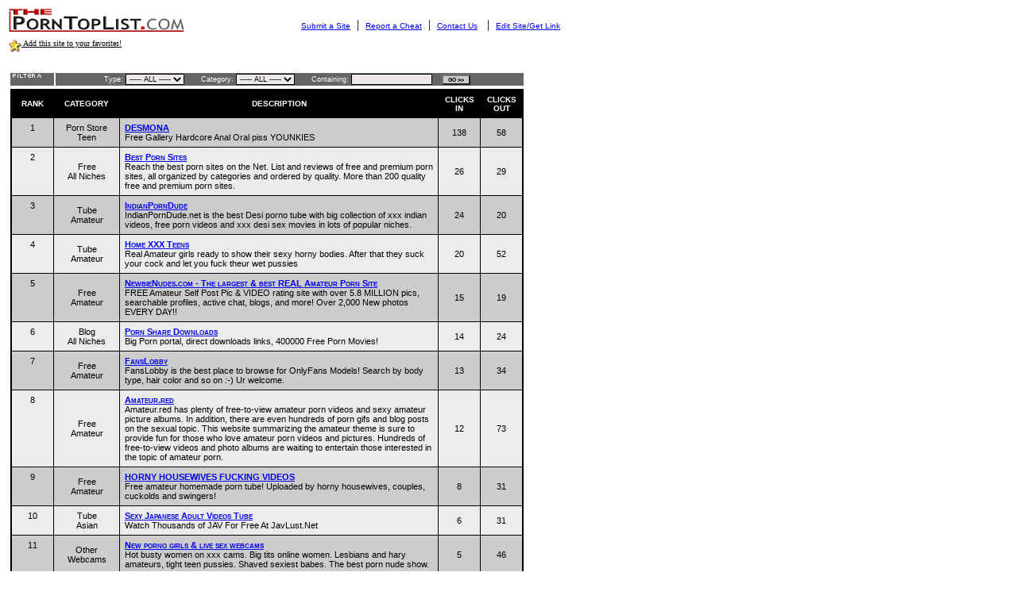

--- FILE ---
content_type: text/html
request_url: https://www.theporntoplist.com/
body_size: 6558
content:

<html>
<head>
<title>THEpornTOPlist.com - List of Top Rated Porn site links.</title>
<meta http-equiv="Content-Type" content="text/html; charset=iso-8859-1">
<META NAME="DESCRIPTION" CONTENT="THEpornTOPlist.com.  Porn Top List that Provides top links to the best porn sites.">
<META NAME="KEYWORDS" CONTENT="the porn top list,toplist,porntoplist,porn top list, porn,free,videos,nude videos,videos,amatuer toplist,amateur list,ameteur,adult,adult links,adult movies,amateur sites">
<link href="/includes/style.css" rel="stylesheet" type="text/css">
<script type="text/javascript" src="/includes/jquery-2.2.4.js"></script>
<script src="https://www.google.com/recaptcha/api.js" async defer></script>
</head>

<body>
<table width="700" border="0">
  <tr> 
    <td width="291"><a href="/"><img src="/images/logo.gif" width="221" height="29" border="0"></a><br> 
</td>
    <td width="399" align="right" valign="bottom"><span class="nav"><a href="/submit/">Submit 
      a Site</a></span>&nbsp;&nbsp;|&nbsp;&nbsp;<span class="nav"><a href="/report/">Report 
      a Cheat</a></span>&nbsp;&nbsp;|&nbsp;&nbsp;<span class="nav"><a href="/contact/">Contact 
      Us</a></span>&nbsp; &nbsp;|&nbsp;&nbsp;<span class="nav"><a href="/submit/edit.asp">Edit Site/Get 
      Link</a></span> </td>
  </tr>
  <tr> 
    <td><img src="/images/1x1_trans.gif" width="1" height="5"><br>
      <img src="/images/fav_star.gif" align="middle"><a href="javascript:window.external.AddFavorite('http://www.THEpornTOPlist.com', 'THE Porn Top List - all you need')" style="font-size:10px;color:#000000;font-family:verdana;"> 
      Add this site to your favorites!</a></td>
    <td align="right" valign="bottom" class="se">The porn top list is a great 
      list of links and a great place to see the top porn sites all in a list. 
      We rank the sites so that all you see are the top rated ones on the list. 
      The list is updated every day. It is the top list of choice for most surfers.</td>
  </tr>
</table>
<br>

<table width="650">
<tr>
<td valign="top">


<table width="650" border="0">
<form name="search" action="/Default.asp" method="post">
 <tr class="grybkglite"> 
  <td valign=top><img src="/images/filter_sw_off.gif" hspace="2" border="0"></td><td align="center">
   Type: <select name="siteType"  class="smallfieldcell" >
<option value="">----- ALL -----</option>
<option value="4">Blog</option>
<option value="1">Free</option>
<option value="6">Other</option>
<option value="2">Pay</option>
<option value="5">Porn Store</option>
<option value="3">TGP</option>
<option value="7">Tube</option>
</select>
&nbsp;&nbsp;&nbsp;&nbsp;&nbsp;
   Category: <select name="category"  class="smallfieldcell" >
<option value="">----- ALL -----</option>
<option value="16">3D/VR</option>
<option value="19">All Niches</option>
<option value="1">Amateur</option>
<option value="10">Artistic</option>
<option value="12">Asian</option>
<option value="7">BBW</option>
<option value="4">Fetish</option>
<option value="2">Gay</option>
<option value="18">Interracial</option>
<option value="6">MILF</option>
<option value="13">Other</option>
<option value="11">Pic Post</option>
<option value="3">Pro Model</option>
<option value="8">Reality</option>
<option value="9">S&M</option>
<option value="5">Teen</option>
<option value="17">Trans</option>
<option value="14">Voyeur</option>
<option value="15">Webcams</option>
</select>
&nbsp;&nbsp;&nbsp;&nbsp;&nbsp;
   Containing: <input type="text" name="searchText" size="18" maxLength="50" value="" class="smallfieldcell">&nbsp;&nbsp;&nbsp;
   <input type="submit" name="submit" value="GO >>" class="buttons">
</td></tr></form></table>


		<table width="650" border="0">
			  <tr> 
				<td valign="top" bgcolor="#000000" width="650">
			<table width="100%" border="0" cellpadding="6" cellspacing="1">
					<tr class="blkbkg"> 
					  <td align="center" width="40">RANK</td>
					  <td align="center" width="70">CATEGORY</td>
					  <td align="center" width="460">DESCRIPTION</td>
					  <td align="center" width="40">CLICKS IN</td>
					  <td align="center" width="40">CLICKS OUT</td>
					</tr>
			
					<tr class="row0"><td align="center"  valign="top">1</td><td align="center">Porn Store<br>Teen</td><td align="center"><div align="left"><span class="sitename"><a href="/out.asp?o=30775" target="_blank">DESMONA</a></span><br>Free Gallery Hardcore Anal Oral piss YOUNKIES</div></td><td align="center">138</td><td align="center">58</td></tr><tr class="row1"><td align="center"  valign="top">2</td><td align="center">Free<br>All Niches</td><td align="center"><div align="left"><span class="sitename"><a href="/out.asp?o=17321" target="_blank">Best Porn Sites</a></span><br>Reach the best porn sites on the Net. List and reviews of free and premium porn sites, all organized by categories and ordered by quality. More than 200 quality free and premium porn sites.</div></td><td align="center">26</td><td align="center">29</td></tr><tr class="row0"><td align="center"  valign="top">3</td><td align="center">Tube<br>Amateur</td><td align="center"><div align="left"><span class="sitename"><a href="/out.asp?o=28349" target="_blank">IndianPornDude</a></span><br>IndianPornDude.net is the best Desi porno tube with big collection of xxx indian videos, free porn videos and xxx desi sex movies in lots of popular niches.</div></td><td align="center">24</td><td align="center">20</td></tr><tr class="row1"><td align="center"  valign="top">4</td><td align="center">Tube<br>Amateur</td><td align="center"><div align="left"><span class="sitename"><a href="/out.asp?o=19434" target="_blank">Home XXX Teens</a></span><br>Real Amateur girls ready to show their sexy horny bodies. After that they suck your cock and let you fuck theur wet pussies</div></td><td align="center">20</td><td align="center">52</td></tr><tr class="row0"><td align="center"  valign="top">5</td><td align="center">Free<br>Amateur</td><td align="center"><div align="left"><span class="sitename"><a href="/out.asp?o=550" target="_blank">NewbieNudes.com - The largest &amp; best REAL Amateur Porn Site</a></span><br>FREE Amateur Self Post Pic &amp; VIDEO rating site with over 5.8 MILLION pics, searchable profiles, active chat, blogs, and more! Over 2,000 New photos EVERY DAY!!</div></td><td align="center">15</td><td align="center">19</td></tr><tr class="row1"><td align="center"  valign="top">6</td><td align="center">Blog<br>All Niches</td><td align="center"><div align="left"><span class="sitename"><a href="/out.asp?o=20089" target="_blank">Porn Share Downloads</a></span><br>Big Porn portal, direct downloads links, 400000 Free Porn Movies!</div></td><td align="center">14</td><td align="center">24</td></tr><tr class="row0"><td align="center"  valign="top">7</td><td align="center">Free<br>Amateur</td><td align="center"><div align="left"><span class="sitename"><a href="/out.asp?o=29454" target="_blank">FansLobby</a></span><br>FansLobby is the best place to browse for OnlyFans Models! Search by body type, hair color and so on :-)  Ur welcome.</div></td><td align="center">13</td><td align="center">34</td></tr><tr class="row1"><td align="center"  valign="top">8</td><td align="center">Free<br>Amateur</td><td align="center"><div align="left"><span class="sitename"><a href="/out.asp?o=19212" target="_blank">Amateur.red</a></span><br>Amateur.red has plenty of free-to-view amateur porn videos and sexy amateur picture albums.
In addition, there are even hundreds of porn gifs and blog posts on the sexual topic. This website summarizing the amateur theme is sure to provide fun for those who love amateur porn videos and pictures. Hundreds of free-to-view videos and photo albums are waiting to entertain those interested in the topic of amateur porn.</div></td><td align="center">12</td><td align="center">73</td></tr><tr class="row0"><td align="center"  valign="top">9</td><td align="center">Free<br>Amateur</td><td align="center"><div align="left"><span class="sitename"><a href="/out.asp?o=3545" target="_blank">HORNY HOUSEWIVES FUCKING VIDEOS</a></span><br>Free amateur homemade porn tube!  Uploaded by horny housewives, couples, cuckolds and swingers!</div></td><td align="center">8</td><td align="center">31</td></tr><tr class="row1"><td align="center"  valign="top">10</td><td align="center">Tube<br>Asian</td><td align="center"><div align="left"><span class="sitename"><a href="/out.asp?o=29305" target="_blank">Sexy Japanese Adult Videos Tube</a></span><br>Watch Thousands of JAV For Free At JavLust.Net</div></td><td align="center">6</td><td align="center">31</td></tr><tr class="row0"><td align="center"  valign="top">11</td><td align="center">Other<br>Webcams</td><td align="center"><div align="left"><span class="sitename"><a href="/out.asp?o=30786" target="_blank">New porno girls &amp; live sex webcams</a></span><br>Hot busty women on xxx cams. Big tits online women. Lesbians and hary amateurs, tight teen pussies. Shaved sexiest babes. The best porn nude show.</div></td><td align="center">5</td><td align="center">46</td></tr><tr class="row1"><td align="center"  valign="top">12</td><td align="center">Other<br>Fetish</td><td align="center"><div align="left"><span class="sitename"><a href="/out.asp?o=17277" target="_blank">Fetish Porn Sites</a></span><br>A collection of the kinkiest porn sites. We've selected the best fetish porn sites so you can watch HD hardcore smut.</div></td><td align="center">5</td><td align="center">45</td></tr><tr class="row0"><td align="center"  valign="top">13</td><td align="center">Other<br>Other</td><td align="center"><div align="left"><span class="sitename"><a href="/out.asp?o=30753" target="_blank">DarkPornList</a></span><br>Porn So Wrong, It&#8217;s Just Right</div></td><td align="center">5</td><td align="center">19</td></tr><tr class="row1"><td align="center"  valign="top">14</td><td align="center">Free<br>Amateur</td><td align="center"><div align="left"><span class="sitename"><a href="/out.asp?o=18532" target="_blank">Homemade Hoes</a></span><br>Watch The Best Collection of Homemade Porn Video. Stream Full-Length Real Amateur Homemade Sex for Free in HD on Mobile and Desktop.</div></td><td align="center">4</td><td align="center">44</td></tr><tr class="row0"><td align="center"  valign="top">15</td><td align="center">Tube<br>Amateur</td><td align="center"><div align="left"><span class="sitename"><a href="/out.asp?o=20176" target="_blank">Home Fuck Videos</a></span><br>Real home fuck videos with real amateur couples enjoying wild sex and cuckold fucking.</div></td><td align="center">4</td><td align="center">35</td></tr><tr class="row1"><td align="center"  valign="top">16</td><td align="center">Tube<br>Teen</td><td align="center"><div align="left"><span class="sitename"><a href="/out.asp?o=13728" target="_blank">Sexy Girlfriend Tube</a></span><br>Innocent sexy girlfriends pussy fucked sore.</div></td><td align="center">4</td><td align="center">15</td></tr><tr class="row0"><td align="center"  valign="top">17</td><td align="center">Free<br>Teen</td><td align="center"><div align="left"><span class="sitename"><a href="/out.asp?o=13516" target="_blank">Best Teen Links</a></span><br>Quality teenage photos and videos collections</div></td><td align="center">3</td><td align="center">58</td></tr><tr class="row1"><td align="center"  valign="top">18</td><td align="center">Tube<br>Artistic</td><td align="center"><div align="left"><span class="sitename"><a href="/out.asp?o=18430" target="_blank">Adult TOON Tube</a></span><br>Adult cartoon hentai and toon tube site. The best free adult sex toon videos and anime on the web</div></td><td align="center">3</td><td align="center">34</td></tr><tr class="row0"><td align="center"  valign="top">19</td><td align="center">Tube<br>Fetish</td><td align="center"><div align="left"><span class="sitename"><a href="/out.asp?o=18506" target="_blank">ThroatLust</a></span><br>The best collection of deepthroat and extreme throat fucking porn videos.</div></td><td align="center">3</td><td align="center">23</td></tr><tr class="row1"><td align="center"  valign="top">20</td><td align="center">TGP<br>MILF</td><td align="center"><div align="left"><span class="sitename"><a href="/out.asp?o=642" target="_blank">Fucked Mature Moms</a></span><br>Busty old moms and wives fucking with next-door young lovers while their husbands at work.</div></td><td align="center">2</td><td align="center">54</td></tr><tr class="row0"><td align="center"  valign="top">21</td><td align="center">Other<br>All Niches</td><td align="center"><div align="left"><span class="sitename"><a href="/out.asp?o=19110" target="_blank">Porn Top Links - Human selected top porn sites</a></span><br>Stop looking for sex online - all best sex sites with porn videos and live streaming here</div></td><td align="center">2</td><td align="center">43</td></tr><tr class="row1"><td align="center"  valign="top">22</td><td align="center">Other<br>Other</td><td align="center"><div align="left"><span class="sitename"><a href="/out.asp?o=13490" target="_blank">Adult Sex Games</a></span><br>Find adult sex games here. all kinds from flash to sex simulations to role playing and massive multiplayer.</div></td><td align="center">2</td><td align="center">39</td></tr><tr class="row0"><td align="center"  valign="top">23</td><td align="center">Free<br>Amateur</td><td align="center"><div align="left"><span class="sitename"><a href="/out.asp?o=371" target="_blank">Amateur Wife Videos</a></span><br>Real Amateur Housewife Videos</div></td><td align="center">2</td><td align="center">36</td></tr><tr class="row1"><td align="center"  valign="top">24</td><td align="center">Tube<br>Gay</td><td align="center"><div align="left"><span class="sitename"><a href="/out.asp?o=18963" target="_blank">123 Gay Porn</a></span><br>Gay Tube &#8211; Free Gay Porn Videos.</div></td><td align="center">2</td><td align="center">32</td></tr><tr class="row0"><td align="center"  valign="top">25</td><td align="center">Tube<br>Amateur</td><td align="center"><div align="left"><span class="sitename"><a href="/out.asp?o=20195" target="_blank">Home Porn Movies</a></span><br>Real homemade free porn and amateur fuck tapes</div></td><td align="center">2</td><td align="center">30</td></tr><tr class="row1"><td align="center"  valign="top">26</td><td align="center">Free<br>Amateur</td><td align="center"><div align="left"><span class="sitename"><a href="/out.asp?o=2178" target="_blank">Wife Movies</a></span><br>Real Amateur Homemade Housewife And Girlfriend Sex Videos.  Updated Daily With Long Free Downloadable Videos!</div></td><td align="center">2</td><td align="center">24</td></tr><tr class="row0"><td align="center"  valign="top">27</td><td align="center">Free<br>Gay</td><td align="center"><div align="left"><span class="sitename"><a href="/out.asp?o=572" target="_blank">All Shemale Gals</a></span><br>The Best Shemale Babes On The Internet</div></td><td align="center">2</td><td align="center">23</td></tr><tr class="row1"><td align="center"  valign="top">28</td><td align="center">Tube<br>Other</td><td align="center"><div align="left"><span class="sitename"><a href="/out.asp?o=3548" target="_blank">YOUNG and OLD ASS FUCKING TUBE VIDEOS</a></span><br>Long Tube Porn Clips of Anal Sex with Pornstars, Girlfriends, Wives</div></td><td align="center">2</td><td align="center">21</td></tr><tr class="row0"><td align="center"  valign="top">29</td><td align="center">Free<br>MILF</td><td align="center"><div align="left"><span class="sitename"><a href="/out.asp?o=27798" target="_blank">Fapping For MILFS</a></span><br>Amateur MILFs, Cougars and Soccer Moms. Hot 40+ with Only fans pages.</div></td><td align="center">2</td><td align="center">20</td></tr><tr class="row1"><td align="center"  valign="top">30</td><td align="center">TGP<br>Amateur</td><td align="center"><div align="left"><span class="sitename"><a href="/out.asp?o=682" target="_blank">Free Fucking Movies</a></span><br>The Sweetest Chicks, The Biggest Cocks, The Nastiest Hardcore.</div></td><td align="center">1</td><td align="center">51</td></tr><tr class="row0"><td align="center"  valign="top">31</td><td align="center">Other<br>All Niches</td><td align="center"><div align="left"><span class="sitename"><a href="/out.asp?o=19203" target="_blank">BioPorno &gt; try PREMIUM PORN FREE!</a></span><br>28+ FREE PREMIUM TRIALS collected. All the best porn trials in one place. Read user reviews and opinions</div></td><td align="center">1</td><td align="center">47</td></tr><tr class="row1"><td align="center"  valign="top">32</td><td align="center">Tube<br>Amateur</td><td align="center"><div align="left"><span class="sitename"><a href="/out.asp?o=19705" target="_blank">AMATEUR PORN - REAL USER SUBMITTED HOMEMADE PORN</a></span><br>Real user submitted homemade porn and naughty amateur couples taping exclusive sex clips on AmateurPorn.co!</div></td><td align="center">1</td><td align="center">37</td></tr><tr class="row0"><td align="center"  valign="top">33</td><td align="center">Tube<br>All Niches</td><td align="center"><div align="left"><span class="sitename"><a href="/out.asp?o=13525" target="_blank">Best Sex Videos</a></span><br>Best videos of really hot pornstars or naked amateur girls</div></td><td align="center">1</td><td align="center">37</td></tr><tr class="row1"><td align="center"  valign="top">34</td><td align="center">Tube<br>Fetish</td><td align="center"><div align="left"><span class="sitename"><a href="/out.asp?o=18856" target="_blank">Creampie FUQ</a></span><br>Creampie FUQ is a dedicated tube site of 100% free creampie porn. Featuring everything from creampie gangbangs and bukake sessions to creampie MILFs and creampie teens. This is wet, sloppy porn at its finest!</div></td><td align="center">1</td><td align="center">32</td></tr><tr class="row0"><td align="center"  valign="top">35</td><td align="center">Other<br>3D/VR</td><td align="center"><div align="left"><span class="sitename"><a href="/out.asp?o=18434" target="_blank">XXX Virtual World</a></span><br>Doorway to the internets largest massive multiplayer X rated adults only virtual reality massive multiplayer virtual world.</div></td><td align="center">1</td><td align="center">30</td></tr><tr class="row1"><td align="center"  valign="top">36</td><td align="center">Other<br>Voyeur</td><td align="center"><div align="left"><span class="sitename"><a href="/out.asp?o=1985" target="_blank">Daughters Prefer Nudism</a></span><br>They undress innocent bodies, bounce fresh tits and spread hairless pussies.
</div></td><td align="center">1</td><td align="center">28</td></tr><tr class="row0"><td align="center"  valign="top">37</td><td align="center">Tube<br>Amateur</td><td align="center"><div align="left"><span class="sitename"><a href="/out.asp?o=18347" target="_blank">AMATEUR FREE PORN MOVIES</a></span><br>Homemade fuck videos with naughty amateurs having public sextapes or recording private fuck movies.</div></td><td align="center">1</td><td align="center">26</td></tr><tr class="row1"><td align="center"  valign="top">38</td><td align="center">TGP<br>BBW</td><td align="center"><div align="left"><span class="sitename"><a href="/out.asp?o=367" target="_blank">Fat Fucks</a></span><br>Home Of The Horinest Fats Sluts On The Internet</div></td><td align="center">1</td><td align="center">25</td></tr><tr class="row0"><td align="center"  valign="top">39</td><td align="center">Free<br>Artistic</td><td align="center"><div align="left"><span class="sitename"><a href="/out.asp?o=2395" target="_blank">3D SEX GAMES</a></span><br>Hot adult 3D sexy games sites and related information - Hot Sex Games - Play Sex Games - Cyber Sex Games - Online XXX Games - Cyber Fucking - Virtual Sex - 3D Anime Porn</div></td><td align="center">1</td><td align="center">23</td></tr><tr class="row1"><td align="center"  valign="top">40</td><td align="center">Tube<br>All Niches</td><td align="center"><div align="left"><span class="sitename"><a href="/out.asp?o=19960" target="_blank">Fulltaboo</a></span><br>Free Taboo porn videos - Incest Porn</div></td><td align="center">1</td><td align="center">22</td></tr><tr class="row0"><td align="center"  valign="top">41</td><td align="center">Tube<br>Amateur</td><td align="center"><div align="left"><span class="sitename"><a href="/out.asp?o=3538" target="_blank">LONG PRIVATE HOMEMADE FUCKING PORN TUBES</a></span><br>Big Tube Amateur Porn Clips of Hardcore Sex with Moms, Girlfriends, Wives, Neighbors, Swingers</div></td><td align="center">1</td><td align="center">20</td></tr><tr class="row1"><td align="center"  valign="top">42</td><td align="center">Other<br>Amateur</td><td align="center"><div align="left"><span class="sitename"><a href="/out.asp?o=2213" target="_blank">&gt;&gt;&gt;&gt;&gt;EROTIC AMATEUR LINKS - XXX Porn&lt;&lt;&lt;&lt;&lt;</a></span><br>erotic amateur links to free porn sites with galleries end porn films</div></td><td align="center">1</td><td align="center">18</td></tr><tr class="row0"><td align="center"  valign="top">43</td><td align="center">TGP<br>MILF</td><td align="center"><div align="left"><span class="sitename"><a href="/out.asp?o=649" target="_blank">Mature Wives Hardcore Pics</a></span><br>Shameless older sluts seducing guys with their hot firm tits and wet bold pussies</div></td><td align="center">1</td><td align="center">15</td></tr>		
				  </table> 
				</td>
			  </tr>
			</table>
</td>
<td valign="top">

</td></tr></table>					
<p>&nbsp; </p>





<table id="tbl8" width="100%" border="0" cellspacing="0" cellpadding="0" bgcolor="#ffffff">
 <tr  id="tbl8_rw3" bgcolor="#ffffff" valign="top">
  <td>
	<img src="/includes/sessPersist.asp?cp=0083876332031111411" width="1" height="1" border="0">
  </td>
 </tr  id="tbl8_rw3">
</table  id="tbl8">
<script type="text/javascript">
var gaJsHost = (("https:" == document.location.protocol) ? "https://ssl." : "http://www.");
document.write(unescape("%3Cscript src='" + gaJsHost + "google-analytics.com/ga.js' type='text/javascript'%3E%3C/script%3E"));
</script>
<script type="text/javascript">
try {
var pageTracker = _gat._getTracker("UA-819526-7");
pageTracker._setDomainName(".theporntoplist.com");
pageTracker._trackPageview();
} catch(err) {}</script>
</body>
</html>



--- FILE ---
content_type: text/css
request_url: https://www.theporntoplist.com/includes/style.css
body_size: 556
content:
.blkbkg {
	font-family: Verdana, Arial, Helvetica, sans-serif;
	font-size: 10px;
	font-weight: bold;
	color: #FFFFFF;
	background-color: #000000;
	background-position: center top;
}
.se {
	font-family: Verdana, Arial, Helvetica, sans-serif;
	font-size: 8px;
	color: #ffffff;
	background-position: center top;
}
.grybkg {
	font-family: Verdana, Arial, Helvetica, sans-serif;
	font-size: 10px;
	font-weight: bold;
	color: #FFFFFF;
	background-color: #666666;
	background-position: center top;

}
.grybkglite {
	font-family: Verdana, Arial, Helvetica, sans-serif;
	font-size: 9px;
	font-weight: normal;
	color: #FFFFFF;
	background-color: #666666;
	background-position: center top;

}
.message {
	font-family: Verdana, Arial, Helvetica, sans-serif;
	font-size: 10px;
	font-weight: bold;
	color: #000000;
	background-color: #FFFFE0;
	background-position: center top;
    MARGIN: 5px;
    PADDING-BOTTOM: 5px;
    PADDING-LEFT: 5px;
    PADDING-RIGHT: 5px;
    PADDING-TOP: 5px
}
.errorlist {
	font-family: Verdana, Arial, Helvetica, sans-serif;
	font-size: 10px;
	font-weight: bold;
	color: #FFFFFF;
	background-color: #F00000;
	background-position: center top;
    MARGIN: 1px;
    PADDING-BOTTOM: 3px;
    PADDING-LEFT: 3px;
    PADDING-RIGHT: 3px;
    PADDING-TOP: 3px
}
.row0 {
	font-family: Verdana, Arial, Helvetica, sans-serif;
	font-size: 11px;
	font-weight: normal;
	color: #000000;
	background-color: #CCCCCC;
	background-position: center top;
}
.row1 {
	font-family: Verdana, Arial, Helvetica, sans-serif;
	font-size: 11px;
	font-weight: normal;
	color: #000000;
	background-color: #EDECEC;
	background-position: center top;
}
.sitename {
	font-family: Verdana, Arial, Helvetica, sans-serif;
	font-size: 11px;
	font-weight: bold;
	font-variant: small-caps;
	text-transform: none;
	color: #CC0000;
	text-decoration: underline;
}
.nav {
	font-family: Verdana, Arial, Helvetica, sans-serif;
	font-size: 10px;
	font-weight: normal;
	text-decoration: underline;
}
 .formtext {
	font-family: Verdana, Arial, Helvetica, sans-serif;
	font-size: 10px;
	font-weight: bold;
	color: #000000;
}
.bodycopy {
	font-family: Verdana, Arial, Helvetica, sans-serif;
	font-size: 11px;
	line-height: 120%;
	color: #000000;
	font-weight: normal;

}
.forminst {
	font-family: Verdana, Arial, Helvetica, sans-serif;
	background-color: #EDECEC;
	font-size: 10px;
	line-height: 15px;
	color: #000000;
}
.smltxt {
	font-family: Verdana, Arial, Helvetica, sans-serif;
	font-size: 9px;
	font-weight: normal;

}
.buttons { 
 font-family: Verdana, Arial, Helvetica, sans-serif; 
 font-size: 7px; 
 font-weight: bold;
 background-color: #cccccc; 
 color: #000000; 
 margin-right: 6px; 
}
.smallfieldcell { 
 font: 9px Verdana, Geneva, Arial, Helvetica, sans-serif; 
 background-color: #EEE7E7; 
 color: #000000; 
 border: 1px solid #000000; 
}
.AdLoader_Frame
{
	border:none;
}

.AdLoader_Table
{
	border:none;
}

.AdLoader_Cell
{
	border-width:1px;
	border-color:Green;
	background-color:#FFFFCC;
}

.AdLoader_Heading
{
	font-family:Verdana,Arial,Helvetica;
	font-size:12px;
	font-weight:bold;
}

.AdLoader_Text
{
	font-family:Arial;
	font-size:10px;
}

.AdLoader_Link_Text A
{
	font-family: Arial;
	font-size: 10px;
	font-weight: bold;
	color: Blue;
}
